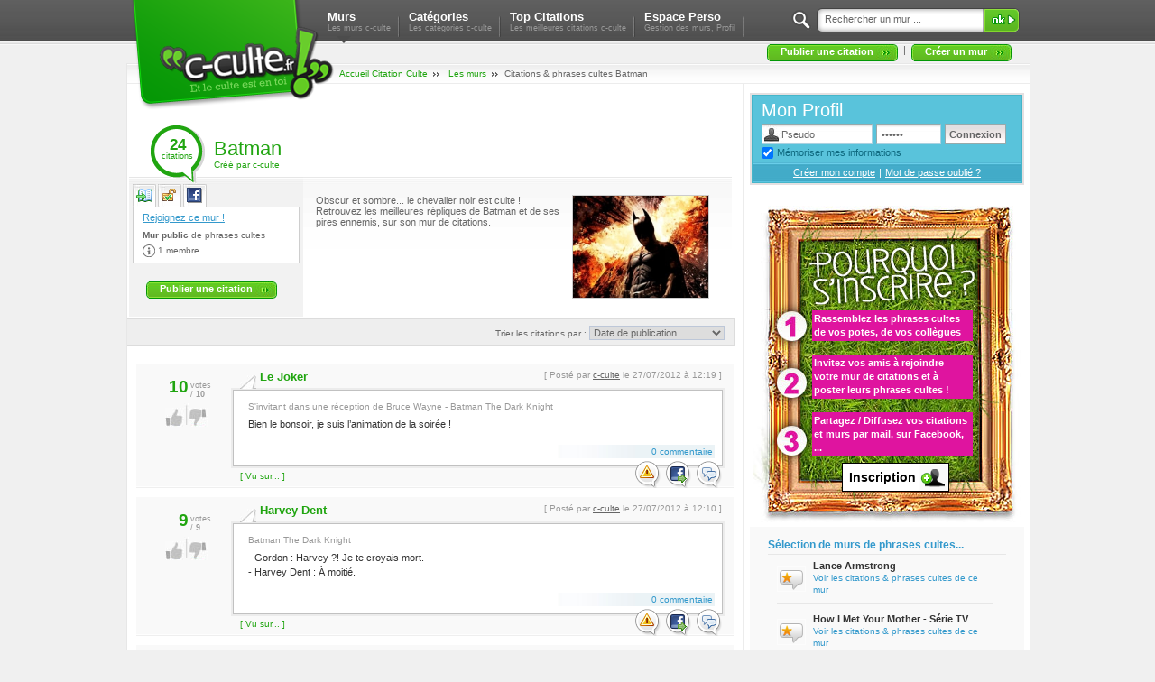

--- FILE ---
content_type: text/html; Charset=UTF-8
request_url: https://c-culte.fr/batman_repliques_cultes
body_size: 6620
content:
<!--<!DOCTYPE html PUBLIC "-//W3C//DTD XHTML 1.0 Transitional//EN" "http://www.w3.org/TR/xhtml1/DTD/xhtml1-transitional.dtd">-->
<!DOCTYPE html>
<html xmlns="http://www.w3.org/1999/xhtml" xml:lang="fr" lang="fr">
<head>
<title>Batman : les phrases cultes ! Le mur de citations | c-culte.fr</title>
	<meta http-equiv="Content-Type" content="text/html; charset=utf-8"/>
    <meta name="title" content="Batman : le mur de citations ! c-culte.fr"/>    <meta name="description" content="Phrases cultes de Batman ! Retrouvez les meilleures phrases cultes de Batman sur le mur de citations Batman sur c-culte.fr"/>
    <meta name="robots" content="index, follow"/>
    <meta name="robots" content="noodp"/>
	<link href="/css/style.css" rel="stylesheet" media="screen" />
	<link href="/css/jquery.tabs.css" rel="stylesheet" media="screen">
        
    <link href="/rss/c-culte.xml" rel="alternate" type="application/rss+xml" title="c-culte.fr - Les dernières citations !"/>
	<link rel="shortcut icon" href="/img/favicon.ico" />
	<link rel="icon" href="/img/favicon.png" />
    <link rel="image_src" href="/img/logoFBc-culte.jpg"/>
	    <script type="text/javascript" src="/js/jquery-1.3.2_tabs_pngFix.min.js"></script>
    <script type="text/javascript" src="/js/jquery.carousel_minimized.js"></script>
    <script type="text/javascript" src="/js/thickbox-compressed.js"></script>
    <script type="text/javascript" src="/js/global.js"></script>
	<script type="text/javascript">
	

    jQuery(document).ready(function($) {
	  $(document).pngFix();
	  $('#titles').carousel({
		  duration: 7000,
		  speed: 1000,
		  slideshow: false, // slideshow and animate can either be both true, 
		  animate: false   // both false, or slideshow = true, animate = false.
						   // animate = true, slideshow = false does nothing.
		});
		
		$('#images').carousel({
		  //hide: 'fadeOut', // jquery show / hide effect method name
		  //show: 'fadeIn', // jquery show / hide effect method name
		  duration: 7000, // duration of wait in milliseconds
		  speed: 1000, // speed in milliseconds, 'slow' or 'fast',
		  seed: 2 // length of random classname applied to item to keep things all nice and seperate
				  // warning: setting this to something ridiculous will make it take ages to load.
		});
    })
  </script>
  <script type="text/javascript" src="https://apis.google.com/js/plusone.js">
	  {lang: 'fr'}
	</script>
  <script type="text/javascript">
	$(function() {
		$('#container-1').tabs();
	});
    </script>
	<script type="text/javascript">
	$(function() {
	$('#eMinfosMur .LOM').hide();
	$('#eMinfosMur .infList').hover(
		function () {
			$('#eMinfosMur .LOM').fadeIn();
		}, function () {
			$('#eMinfosMur .LOM').fadeOut();
		});
	});
	</script>
	<!-- TradeDoubler site verification 1741501 -->
</head>
<body>
<div id="general">
	<div id="globalWrapper">
		<div id="logo"><a href="http://c-culte.fr" title="Citations & phrases cultes"><img src="img/logo.png" alt="Citation culte" border="0"/></a></div>
		<!-- Debut header de la page -->
		<div id="header">
			<div id="SBW">
				<div id="SB">
					<form name="fRech" method="post" action="/actions/search.php5"><div><img src="img/puce_search.gif" alt=""/></div><input type="text" name="r" id="SInput" onfocus="clearRech()" value="Rechercher un mur ..."/><input type="submit" id="SButton" value="&nbsp;&nbsp;&nbsp;"/></form>
				</div>
			</div>
			<div id="menu">
				<div class="tab">
					<a href="murs" title="Les murs c-culte">Murs<br/><span>Les murs c-culte</span></a>
					<div class="arrow"><img src="img/arrowMenuActive.png" alt=""/></div>				</div>
				<div class="tab">
					<a href="categories" title="Les cat&eacute;gories c-culte">Cat&eacute;gories<br/><span>Les cat&eacute;gories c-culte</span></a>
                    				</div>
				<div class="tab">
					<a href="top" title="Les meilleures citations c-culte">Top Citations<br/><span>Les meilleures citations c-culte</span></a>
                    				</div>
				<div class="tab">
                    <a href="/login,3" title="Gestion des murs, Profil">Espace Perso<br/><span>Gestion des murs, Profil</span></a>
                    				</div>
			</div>
		</div>
		<div class="post">
			<div><span class="greenBtnL">&nbsp;</span><span class="greenBtnR"><a href="/login,3" title="Publier une citation">Publier une citation</a></span></div>
			<span>&nbsp;&nbsp;|&nbsp;&nbsp;</span>
			<div><span class="greenBtnL">&nbsp;</span><span class="greenBtnR"><a href="/login,3" title="Créer un mur">Cr&eacute;er un mur</a></span></div>
		</div>
		<!-- Fin header de la page -->
		<!-- Debut conteneur principal de la page -->
		<div id="wrapper">
			<div id="BC">
				<div id="leftBC">
					<a href="http://c-culte.fr" title="Accueil c-culte">Accueil Citation Culte</a>
                    <a href="/murs">Les murs</a><span>Citations & phrases cultes Batman</span>				</div>
			</div><div id="colA">
    <div class="eM">
		<div id="eMLvl1">
			<div class="citationsQTE">
				<span>24</span>
				citations			</div>
			<h1>Batman</h1><span>Cr&eacute;&eacute; par c-culte</span>
		</div>
		<div id="eMLvl2">
			<div id="tabs">
				<div class="tabF"><img src="img/puce_rejoindreMur.gif" alt=""/></div>
				<div class="tab" style="display:none;"><a href="" title="Flux RSS"><img src="img/puce_rss.gif" alt=""/></a></div>
<div class="tab"><img src="img/puce_MP.gif" alt="Mur public"/></div>                <div class="tab"><a href="#TB_inline?height=400&width=500&inlineId=share" class="thickbox" onclick="pushInputShare(300,'batman_repliques_cultes','Batman')" title="Partager ce mur"><img src="img/icon_facebook.gif" alt=""/></a></div>
			</div>
			<div id="eMinfosMur">
                <span class="member"><a href="/login,3">Rejoignez ce mur !</a></span>                <span class="inf"><b>Mur public</b> de <strong>phrases cultes</strong></span>
                <span class="inf infList">1 membre<!--<div class="dupfix"></div>-->
				<div class="LOM">
					<span>&nbsp;</span>
					<a href="/membre/1">c-culte</a><br/>				</div>
				</span>
			</div>
			<div class="postCitation"><span class="greenBtnL">&nbsp;</span><span class="greenBtnR"><a href="/login,3" title="Publier une citation">Publier une citation</a></span></div>
		</div>
		<div id="eMLvl3">
			<p><img src="_murs/logos/1343379250.jpg" alt="Batman"/>Obscur et sombre... le chevalier noir est culte !<br />
Retrouvez les meilleures répliques de Batman et de ses pires ennemis, sur son mur de citations.</p>
		</div>
    </div>
	<div class="sortBarre">
		<div class="sortList">
			Trier les citations par :
                <select class="M">
                    <option onclick="triC('cw0')" id="date" selected="selected">Date de publication</option>
                    <option onclick="triC('cw1')" id="auteur" >Auteur</option>
                    <option onclick="triC('cw2')" id="auteur" >Top culte</option>
                    <option onclick="triC('cw3')" id="auteur" >Flop culte</option>
                </select>
		</div>
	</div>

<!-- debut du bloc citation -->
<div class="citationWrapper">
	<div class="rating">
		<div class="rate">
			<div class="rateValue" id="rate4914">10</div>
            <div class="rateTotal"><span class="voteLabel">votes</span><br/>/&nbsp;<span id="rateTotal4914">10</span></div>
		</div>
        <div class="vote" id="vote4914">
        <a href="javascript:;" onclick="voterPlus(4914,10,10);" title="culte !"><img src="img/empty.gif" alt="" class="ICOvoteUp"/></a><img src="img/separateurRating.jpg"/><a href="javascript:;" onclick="voterMoins(4914,0,10);" title="pas culte &iexcl;"><img src="img/empty.gif" alt="" class="ICOvoteDown"/></a>		</div>
        <div id="4914" style="float: left;"></div>
	</div>
    <div class="citation">
        <div class="infosTop">
            <div class="dialogBoxArrow"><img src="img/background_dialogBox.jpg" alt=""/></div>
            <span class="auteur">Le Joker</span>
            <span class="rapporteur">[ Post&eacute; par <a href="membre/1" rel="nofollow" title="Profil de c-culte">c-culte</a> le 27/07/2012 à 12:19 ]</span>
        </div>
        <div class="borderDialogBox">
			<div class="dialogBox">
				<p>
					<a href="vu_sur/4914">
					<span>S'invitant dans une r&eacute;ception de Bruce Wayne - Batman The Dark Knight</span>Bien le bonsoir, je suis l&rsquo;animation de la soir&eacute;e !					</a>
				</p>
                <div class="commentaires"><a href="vu_sur/4914" rel="nofollow">0 commentaire</a></div>
			</div>
        </div>
        <div class="infosBottom">
            <a href="vu_sur" title="Phrases cultes Vu sur...">[ Vu sur... ]</a>
			<div class="rightBtns">
				<a href="#TB_inline?height=340&width=500&inlineId=submitComs" rel="nofollow" class="thickbox" onclick="pushInputCom(4914,'vu_sur')" title="Poster un commentaire"><img src="img/icon_commenter.png" alt=""/></a>
				<a href="#TB_inline?height=400&width=500&inlineId=share" rel="nofollow" class="thickbox" onclick="pushInputShare(4914,'vu_sur')" title="Partager cette citation"><img src="img/icon_partager.png" alt=""/></a>
				<span id="a4914"><a href="javascript:;" onclick="abus(4914)" rel="nofollow" title="Signaler un abus"><img src="../img/icon_abus.png" alt=""/></a></span>			</div>
        </div>
	</div>
</div>
<!-- fin du bloc citation -->
<!-- debut du bloc citation -->
<div class="citationWrapper">
	<div class="rating">
		<div class="rate">
			<div class="rateValue" id="rate4913">9</div>
            <div class="rateTotal"><span class="voteLabel">votes</span><br/>/&nbsp;<span id="rateTotal4913">9</span></div>
		</div>
        <div class="vote" id="vote4913">
        <a href="javascript:;" onclick="voterPlus(4913,9,9);" title="culte !"><img src="img/empty.gif" alt="" class="ICOvoteUp"/></a><img src="img/separateurRating.jpg"/><a href="javascript:;" onclick="voterMoins(4913,0,9);" title="pas culte &iexcl;"><img src="img/empty.gif" alt="" class="ICOvoteDown"/></a>		</div>
        <div id="4913" style="float: left;"></div>
	</div>
    <div class="citation">
        <div class="infosTop">
            <div class="dialogBoxArrow"><img src="img/background_dialogBox.jpg" alt=""/></div>
            <span class="auteur">Harvey Dent</span>
            <span class="rapporteur">[ Post&eacute; par <a href="membre/1" rel="nofollow" title="Profil de c-culte">c-culte</a> le 27/07/2012 à 12:10 ]</span>
        </div>
        <div class="borderDialogBox">
			<div class="dialogBox">
				<p>
					<a href="vu_sur/4913">
					<span>Batman The Dark Knight</span>- Gordon :  Harvey ?! Je te croyais mort.<br />
- Harvey Dent : &Agrave; moiti&eacute;.					</a>
				</p>
                <div class="commentaires"><a href="vu_sur/4913" rel="nofollow">0 commentaire</a></div>
			</div>
        </div>
        <div class="infosBottom">
            <a href="vu_sur" title="Phrases cultes Vu sur...">[ Vu sur... ]</a>
			<div class="rightBtns">
				<a href="#TB_inline?height=340&width=500&inlineId=submitComs" rel="nofollow" class="thickbox" onclick="pushInputCom(4913,'vu_sur')" title="Poster un commentaire"><img src="img/icon_commenter.png" alt=""/></a>
				<a href="#TB_inline?height=400&width=500&inlineId=share" rel="nofollow" class="thickbox" onclick="pushInputShare(4913,'vu_sur')" title="Partager cette citation"><img src="img/icon_partager.png" alt=""/></a>
				<span id="a4913"><a href="javascript:;" onclick="abus(4913)" rel="nofollow" title="Signaler un abus"><img src="../img/icon_abus.png" alt=""/></a></span>			</div>
        </div>
	</div>
</div>
<!-- fin du bloc citation -->
<!-- debut du bloc citation -->
<div class="citationWrapper">
	<div class="rating">
		<div class="rate">
			<div class="rateValue" id="rate4912">13</div>
            <div class="rateTotal"><span class="voteLabel">votes</span><br/>/&nbsp;<span id="rateTotal4912">15</span></div>
		</div>
        <div class="vote" id="vote4912">
        <a href="javascript:;" onclick="voterPlus(4912,13,15);" title="culte !"><img src="img/empty.gif" alt="" class="ICOvoteUp"/></a><img src="img/separateurRating.jpg"/><a href="javascript:;" onclick="voterMoins(4912,2,15);" title="pas culte &iexcl;"><img src="img/empty.gif" alt="" class="ICOvoteDown"/></a>		</div>
        <div id="4912" style="float: left;"></div>
	</div>
    <div class="citation">
        <div class="infosTop">
            <div class="dialogBoxArrow"><img src="img/background_dialogBox.jpg" alt=""/></div>
            <span class="auteur">Le Joker</span>
            <span class="rapporteur">[ Post&eacute; par <a href="membre/1" rel="nofollow" title="Profil de c-culte">c-culte</a> le 27/07/2012 à 12:10 ]</span>
        </div>
        <div class="borderDialogBox">
			<div class="dialogBox">
				<p>
					<a href="vu_sur/4912">
					<span>@ Batman - Batman The Dark Knight</span>La seule fa&ccedil;on raisonnable de vivre en ce bas monde, c&rsquo;est en dehors des r&egrave;gles.					</a>
				</p>
                <div class="commentaires"><a href="vu_sur/4912" rel="nofollow">0 commentaire</a></div>
			</div>
        </div>
        <div class="infosBottom">
            <a href="vu_sur" title="Phrases cultes Vu sur...">[ Vu sur... ]</a>
			<div class="rightBtns">
				<a href="#TB_inline?height=340&width=500&inlineId=submitComs" rel="nofollow" class="thickbox" onclick="pushInputCom(4912,'vu_sur')" title="Poster un commentaire"><img src="img/icon_commenter.png" alt=""/></a>
				<a href="#TB_inline?height=400&width=500&inlineId=share" rel="nofollow" class="thickbox" onclick="pushInputShare(4912,'vu_sur')" title="Partager cette citation"><img src="img/icon_partager.png" alt=""/></a>
				<span id="a4912"><a href="javascript:;" onclick="abus(4912)" rel="nofollow" title="Signaler un abus"><img src="../img/icon_abus.png" alt=""/></a></span>			</div>
        </div>
	</div>
</div>
<!-- fin du bloc citation -->
<!-- debut du bloc citation -->
<div class="citationWrapper">
	<div class="rating">
		<div class="rate">
			<div class="rateValue" id="rate4911">7</div>
            <div class="rateTotal"><span class="voteLabel">votes</span><br/>/&nbsp;<span id="rateTotal4911">11</span></div>
		</div>
        <div class="vote" id="vote4911">
        <a href="javascript:;" onclick="voterPlus(4911,7,11);" title="culte !"><img src="img/empty.gif" alt="" class="ICOvoteUp"/></a><img src="img/separateurRating.jpg"/><a href="javascript:;" onclick="voterMoins(4911,4,11);" title="pas culte &iexcl;"><img src="img/empty.gif" alt="" class="ICOvoteDown"/></a>		</div>
        <div id="4911" style="float: left;"></div>
	</div>
    <div class="citation">
        <div class="infosTop">
            <div class="dialogBoxArrow"><img src="img/background_dialogBox.jpg" alt=""/></div>
            <span class="auteur">Batman</span>
            <span class="rapporteur">[ Post&eacute; par <a href="membre/1" rel="nofollow" title="Profil de c-culte">c-culte</a> le 27/07/2012 à 12:08 ]</span>
        </div>
        <div class="borderDialogBox">
			<div class="dialogBox">
				<p>
					<a href="vu_sur/4911">
					<span>Batman The Dark Knight</span>- Faux Batmans : Quelle est la diff&eacute;rence entre vous et nous ?<br />
- Batman : Je ne porte pas de prot&egrave;ge tibias !					</a>
				</p>
                <div class="commentaires"><a href="vu_sur/4911" rel="nofollow">0 commentaire</a></div>
			</div>
        </div>
        <div class="infosBottom">
            <a href="vu_sur" title="Phrases cultes Vu sur...">[ Vu sur... ]</a>
			<div class="rightBtns">
				<a href="#TB_inline?height=340&width=500&inlineId=submitComs" rel="nofollow" class="thickbox" onclick="pushInputCom(4911,'vu_sur')" title="Poster un commentaire"><img src="img/icon_commenter.png" alt=""/></a>
				<a href="#TB_inline?height=400&width=500&inlineId=share" rel="nofollow" class="thickbox" onclick="pushInputShare(4911,'vu_sur')" title="Partager cette citation"><img src="img/icon_partager.png" alt=""/></a>
				<span id="a4911"><a href="javascript:;" onclick="abus(4911)" rel="nofollow" title="Signaler un abus"><img src="../img/icon_abus.png" alt=""/></a></span>			</div>
        </div>
	</div>
</div>
<!-- fin du bloc citation --><!--<div class="ftGglAds">
    <iframe src="https://rcm-eu.amazon-adsystem.com/e/cm?o=8&p=26&l=ur1&category=premium&banner=0X46R3FVRAY9T07SK282&f=ifr&linkID=5ff79ebe8bc550b935ed33c3eb22f448&t=cculte-21&tracking_id=cculte-21" width="468" height="60" scrolling="no" border="0" marginwidth="0" style="border:none;" frameborder="0"></iframe>
</div>-->
<!-- debut du bloc citation -->
<div class="citationWrapper">
	<div class="rating">
		<div class="rate">
			<div class="rateValue" id="rate4910">11</div>
            <div class="rateTotal"><span class="voteLabel">votes</span><br/>/&nbsp;<span id="rateTotal4910">13</span></div>
		</div>
        <div class="vote" id="vote4910">
        <a href="javascript:;" onclick="voterPlus(4910,11,13);" title="culte !"><img src="img/empty.gif" alt="" class="ICOvoteUp"/></a><img src="img/separateurRating.jpg"/><a href="javascript:;" onclick="voterMoins(4910,2,13);" title="pas culte &iexcl;"><img src="img/empty.gif" alt="" class="ICOvoteDown"/></a>		</div>
        <div id="4910" style="float: left;"></div>
	</div>
    <div class="citation">
        <div class="infosTop">
            <div class="dialogBoxArrow"><img src="img/background_dialogBox.jpg" alt=""/></div>
            <span class="auteur">Le Joker</span>
            <span class="rapporteur">[ Post&eacute; par <a href="membre/1" rel="nofollow" title="Profil de c-culte">c-culte</a> le 27/07/2012 à 12:07 ]</span>
        </div>
        <div class="borderDialogBox">
			<div class="dialogBox">
				<p>
					<a href="vu_sur/4910">
					<span>Batman The Dark Knight</span>Pourquoi cet air si s&eacute;rieux ?					</a>
				</p>
                <div class="commentaires"><a href="vu_sur/4910" rel="nofollow">0 commentaire</a></div>
			</div>
        </div>
        <div class="infosBottom">
            <a href="vu_sur" title="Phrases cultes Vu sur...">[ Vu sur... ]</a>
			<div class="rightBtns">
				<a href="#TB_inline?height=340&width=500&inlineId=submitComs" rel="nofollow" class="thickbox" onclick="pushInputCom(4910,'vu_sur')" title="Poster un commentaire"><img src="img/icon_commenter.png" alt=""/></a>
				<a href="#TB_inline?height=400&width=500&inlineId=share" rel="nofollow" class="thickbox" onclick="pushInputShare(4910,'vu_sur')" title="Partager cette citation"><img src="img/icon_partager.png" alt=""/></a>
				<span id="a4910"><a href="javascript:;" onclick="abus(4910)" rel="nofollow" title="Signaler un abus"><img src="../img/icon_abus.png" alt=""/></a></span>			</div>
        </div>
	</div>
</div>
<!-- fin du bloc citation -->
<!-- debut du bloc citation -->
<div class="citationWrapper">
	<div class="rating">
		<div class="rate">
			<div class="rateValue" id="rate4909">9</div>
            <div class="rateTotal"><span class="voteLabel">votes</span><br/>/&nbsp;<span id="rateTotal4909">10</span></div>
		</div>
        <div class="vote" id="vote4909">
        <a href="javascript:;" onclick="voterPlus(4909,9,10);" title="culte !"><img src="img/empty.gif" alt="" class="ICOvoteUp"/></a><img src="img/separateurRating.jpg"/><a href="javascript:;" onclick="voterMoins(4909,1,10);" title="pas culte &iexcl;"><img src="img/empty.gif" alt="" class="ICOvoteDown"/></a>		</div>
        <div id="4909" style="float: left;"></div>
	</div>
    <div class="citation">
        <div class="infosTop">
            <div class="dialogBoxArrow"><img src="img/background_dialogBox.jpg" alt=""/></div>
            <span class="auteur">Le Joker</span>
            <span class="rapporteur">[ Post&eacute; par <a href="membre/1" rel="nofollow" title="Profil de c-culte">c-culte</a> le 27/07/2012 à 12:06 ]</span>
        </div>
        <div class="borderDialogBox">
			<div class="dialogBox">
				<p>
					<a href="vu_sur/4909">
					<span>Batman The Dark Knight</span>- Le Joker : Tu sais &agrave; qui je dois ces cicatrices ?<br />
- Batman : Non, mais je sais &agrave; qui tu devras celle-l&agrave; !					</a>
				</p>
                <div class="commentaires"><a href="vu_sur/4909" rel="nofollow">0 commentaire</a></div>
			</div>
        </div>
        <div class="infosBottom">
            <a href="vu_sur" title="Phrases cultes Vu sur...">[ Vu sur... ]</a>
			<div class="rightBtns">
				<a href="#TB_inline?height=340&width=500&inlineId=submitComs" rel="nofollow" class="thickbox" onclick="pushInputCom(4909,'vu_sur')" title="Poster un commentaire"><img src="img/icon_commenter.png" alt=""/></a>
				<a href="#TB_inline?height=400&width=500&inlineId=share" rel="nofollow" class="thickbox" onclick="pushInputShare(4909,'vu_sur')" title="Partager cette citation"><img src="img/icon_partager.png" alt=""/></a>
				<span id="a4909"><a href="javascript:;" onclick="abus(4909)" rel="nofollow" title="Signaler un abus"><img src="../img/icon_abus.png" alt=""/></a></span>			</div>
        </div>
	</div>
</div>
<!-- fin du bloc citation -->
<!-- debut du bloc citation -->
<div class="citationWrapper">
	<div class="rating">
		<div class="rate">
			<div class="rateValue" id="rate4908">6</div>
            <div class="rateTotal"><span class="voteLabel">votes</span><br/>/&nbsp;<span id="rateTotal4908">8</span></div>
		</div>
        <div class="vote" id="vote4908">
        <a href="javascript:;" onclick="voterPlus(4908,6,8);" title="culte !"><img src="img/empty.gif" alt="" class="ICOvoteUp"/></a><img src="img/separateurRating.jpg"/><a href="javascript:;" onclick="voterMoins(4908,2,8);" title="pas culte &iexcl;"><img src="img/empty.gif" alt="" class="ICOvoteDown"/></a>		</div>
        <div id="4908" style="float: left;"></div>
	</div>
    <div class="citation">
        <div class="infosTop">
            <div class="dialogBoxArrow"><img src="img/background_dialogBox.jpg" alt=""/></div>
            <span class="auteur">Le Joker</span>
            <span class="rapporteur">[ Post&eacute; par <a href="membre/1" rel="nofollow" title="Profil de c-culte">c-culte</a> le 27/07/2012 à 12:05 ]</span>
        </div>
        <div class="borderDialogBox">
			<div class="dialogBox">
				<p>
					<a href="vu_sur/4908">
					<span>Batman The Dark Knight</span>Je suis comme un chien enrag&eacute; qui court apr&egrave;s une voiture, mais si j&rsquo;en attrape une je ne sais pas &agrave; quoi elle me serait utile.					</a>
				</p>
                <div class="commentaires"><a href="vu_sur/4908" rel="nofollow">0 commentaire</a></div>
			</div>
        </div>
        <div class="infosBottom">
            <a href="vu_sur" title="Phrases cultes Vu sur...">[ Vu sur... ]</a>
			<div class="rightBtns">
				<a href="#TB_inline?height=340&width=500&inlineId=submitComs" rel="nofollow" class="thickbox" onclick="pushInputCom(4908,'vu_sur')" title="Poster un commentaire"><img src="img/icon_commenter.png" alt=""/></a>
				<a href="#TB_inline?height=400&width=500&inlineId=share" rel="nofollow" class="thickbox" onclick="pushInputShare(4908,'vu_sur')" title="Partager cette citation"><img src="img/icon_partager.png" alt=""/></a>
				<span id="a4908"><a href="javascript:;" onclick="abus(4908)" rel="nofollow" title="Signaler un abus"><img src="../img/icon_abus.png" alt=""/></a></span>			</div>
        </div>
	</div>
</div>
<!-- fin du bloc citation -->
<!-- debut du bloc citation -->
<div class="citationWrapper">
	<div class="rating">
		<div class="rate">
			<div class="rateValue" id="rate4907">5</div>
            <div class="rateTotal"><span class="voteLabel">votes</span><br/>/&nbsp;<span id="rateTotal4907">7</span></div>
		</div>
        <div class="vote" id="vote4907">
        <a href="javascript:;" onclick="voterPlus(4907,5,7);" title="culte !"><img src="img/empty.gif" alt="" class="ICOvoteUp"/></a><img src="img/separateurRating.jpg"/><a href="javascript:;" onclick="voterMoins(4907,2,7);" title="pas culte &iexcl;"><img src="img/empty.gif" alt="" class="ICOvoteDown"/></a>		</div>
        <div id="4907" style="float: left;"></div>
	</div>
    <div class="citation">
        <div class="infosTop">
            <div class="dialogBoxArrow"><img src="img/background_dialogBox.jpg" alt=""/></div>
            <span class="auteur">Double Face</span>
            <span class="rapporteur">[ Post&eacute; par <a href="membre/1" rel="nofollow" title="Profil de c-culte">c-culte</a> le 27/07/2012 à 12:05 ]</span>
        </div>
        <div class="borderDialogBox">
			<div class="dialogBox">
				<p>
					<a href="vu_sur/4907">
					<span>A propos de sa pi&egrave;ce - Batman The Dark Knight</span>La seule moralit&eacute; qui tienne dans un monde cruel est la chance. Impartiale. &Eacute;quitable. Vraie.					</a>
				</p>
                <div class="commentaires"><a href="vu_sur/4907" rel="nofollow">0 commentaire</a></div>
			</div>
        </div>
        <div class="infosBottom">
            <a href="vu_sur" title="Phrases cultes Vu sur...">[ Vu sur... ]</a>
			<div class="rightBtns">
				<a href="#TB_inline?height=340&width=500&inlineId=submitComs" rel="nofollow" class="thickbox" onclick="pushInputCom(4907,'vu_sur')" title="Poster un commentaire"><img src="img/icon_commenter.png" alt=""/></a>
				<a href="#TB_inline?height=400&width=500&inlineId=share" rel="nofollow" class="thickbox" onclick="pushInputShare(4907,'vu_sur')" title="Partager cette citation"><img src="img/icon_partager.png" alt=""/></a>
				<span id="a4907"><a href="javascript:;" onclick="abus(4907)" rel="nofollow" title="Signaler un abus"><img src="../img/icon_abus.png" alt=""/></a></span>			</div>
        </div>
	</div>
</div>
<!-- fin du bloc citation -->	<!--div class="ftGglAds">
    	feu-Google
	</div-->
	<div class="pagination">
        Page(s) : <span>1</span><a href="batman_repliques_cultes-2">2</a><a href="batman_repliques_cultes-3">3</a>	</div>
	
</div>
<!-- début du bloc POST commentaire -->
<div id="submitComs">
	<div class="box" style="display: block;">
		<div class="boxHead">Poster un commentaire</div>
		<div class="boxWrapper">
			<div id="wrapperComment">
				<form method="post" action="/actions/postCom.php5" name="formPostCom">
				<div><span>Pseudo :</span><input type="text" class="XL" disabled="disabled" value="Anonyme" /></div>
                <input type="hidden" name="pseudo" value="Anonyme" />
                <input type="hidden" name="id_membre" value="0" />
                <span id="cit_mur"></span>
                <span id="cat_mur"></span>
                <div><span>Votre commentaire :</span><textarea name="msg" rows="" cols="" onkeyup="compteur(this);"></textarea></div>
				<span id="compteur">0/300</span><div class="btnBoxValid"><input type="submit" value="Poster"/></div>
				</form>
			</div>
		</div>
	</div>
</div>
<!-- fin du bloc POST commentaire --><!-- début DIV partage -->
<div id="share" style="display: none;">
	<div class="shareHead">Partager ...</div>
	<div id="shareTabsWrapper">
		<div id="container-1">
			<ul class="shareTabs tabs-nav">
				<li><a href="#wrapperSocialNetwork"><span>R&eacute;seaux Sociaux</span></a></li>
				<li><a href="#wrapperEmail"><span>Envoyer par email</span></a></li>
				<li><a href="#wrapperURL"><span>Lien</span></a></li>
			</ul>
			<div id="wrapperSocialNetwork" class="shareContent tabs-container">
				<div class="SN" id="sFB"></div>
				<div class="SN" id="sTwi"></div>
				<div class="SN" id="sDig"></div>
				<div class="SN" id="sGoo"></div>
				<div class="SN" id="sDel"></div>
				<div class="SN"><g:plusone size="medium" count="false"></g:plusone></div>
			</div>
			<div id="wrapperEmail" class="shareContent tabs-container tabs-hide">
				<form name="shareMail" method="post" onsubmit="return share_mail();">
				<div><span>Email * :</span><input type="text" class="L" name="mail" id="email"/></div>
				<div><span>Votre message :</span><textarea name="msg" rows="" cols="" onkeyup="compteur(this,'Share');"></textarea><span id="compteurShare" class="comptPostCit">0/300</span></div>
                <div ><span>Signé * :</span><input type="text" class="L" name="pseudo" /></div>
                <input type="hidden" name="url"/>
                <input type="hidden" name="type"/>
                <span id="rSM"></span>
				<div class="btnBoxValid"><input type="submit" id="sub" value="envoyer"/></div>
				</form>
			</div>
			<div id="wrapperURL" class="shareContent tabs-container tabs-hide">
				<form name="shareUrl">
				<div><span>Adresse de la page :</span><input type="text" class="XL" onFocus="select();" name="url" id="url" value=""/></div>
				</form>
			</div>
		</div>
	</div>
</div> 
<!-- fin DIV partage --><div id="colB">
<div id="profil">
	<div id="profilLogBox" class="classicprofilLogBox">
	    <div class="titre">Mon Profil</div>
	    <form method="post" action="log_tr.php5" name="form_login">
		<input type="text" name="login" value="Pseudo" class="login" onFocus="if(this.value == 'Pseudo') this.value = '';"/>
		<input type="password" name="password" value="******" class="password" accesskey="" onFocus="if (this.value == '******') this.value = '';"/>
		<input type="submit" value="Connexion" class="btn" id="connexion"/>
		<div id="memo"><input type="checkbox" id="keepConnect" name="cook" value="1" checked="checked"/><label for="keepConnect">M&eacute;moriser mes informations</label></div>
		<div id="infos"><a href="inscription" title="Devenir membre de C-Culte">Cr&eacute;er mon compte</a><span>|</span><a href="javascript:;" onclick="lostmdpToggle()" title="">Mot de passe oubli&eacute; ?</a></div>
		<!-- correctif ie6 -->
		<div style="display:none;">&nbsp;</div>
	    </form>
	</div>
	<div id="lostMdp" style="display:none;">
	    <div id="profilLogBox" class="classicprofilLogBox">
		    <div class="titre">Mot de passe perdu ?</div>
		    <form method="post" name="fMdplost" onsubmit="return lostmdp_mail();">
			<span class="msg">Entrez l'adresse email que vous avez utilisé pour créer votre compte C-Culte :</span>
			<div class="champs">
				<input type="text" name="mail" class="login"/>
				<input type="submit" value="Envoyer" class="btn" id="connexion"/>
			</div>
			<span id="rLMDP"></span>
			<div id="infos"><a href="inscription" title="Devenir membre de C-Culte">Cr&eacute;er mon compte</a><span>|</span><a href="javascript:;" onclick="lostmdpToggle()" title="">M'identifier</a></div>
			<!-- correctif ie6 -->
			<div style="display:none;">&nbsp;</div>
		    </form>
	    </div>
	</div>
</div>
		<div id="whySuscribe">
			<div>
				<p>Rassemblez les <strong>phrases cultes</strong> de vos potes, de vos coll&egrave;gues</p>
				<p>Invitez vos amis &agrave; rejoindre votre <strong>mur de citations</strong> et &agrave; <strong>poster leurs phrases cultes</strong> !</p>
				<p>Partagez / Diffusez vos <strong>citations</strong> et murs par mail, sur Facebook, ...</p>
				<div id="btnS"><a href="http://c-culte.fr/inscription" title="Inscription &agrave; c-culte">Inscription</a></div>
			</div>
		</div><div class="activity">
    <h3>S&eacute;lection de murs de phrases cultes...</h3>
    <div id="actu">
        <div class="wallSug">
            <span class="info"><a href="/lance_armstrong" title="phrases cultes Lance Armstrong">Lance Armstrong</a></span><br/>
            <span class="value"><a href="/lance_armstrong" title="" rel="nofollow">Voir les citations &amp; phrases cultes de ce mur</a></span>
        </div>
    </div>
    <div id="actu">
        <div class="wallSug">
            <span class="info"><a href="/how_i_met_your_mother" title="phrases cultes How I Met Your Mother - Série TV">How I Met Your Mother - Série TV</a></span><br/>
            <span class="value"><a href="/how_i_met_your_mother" title="" rel="nofollow">Voir les citations &amp; phrases cultes de ce mur</a></span>
        </div>
    </div>
    <div id="actu">
        <div class="wallSug">
            <span class="info"><a href="/karl_lagerfeld" title="phrases cultes Karl Lagerfeld">Karl Lagerfeld</a></span><br/>
            <span class="value"><a href="/karl_lagerfeld" title="" rel="nofollow">Voir les citations &amp; phrases cultes de ce mur</a></span>
        </div>
    </div>
    <div id="actu">
        <div class="wallSug">
            <span class="info"><a href="/humour_politique" title="phrases cultes Humour et Politique">Humour et Politique</a></span><br/>
            <span class="value"><a href="/humour_politique" title="" rel="nofollow">Voir les citations &amp; phrases cultes de ce mur</a></span>
        </div>
    </div>
</div>	</div>
</div><div id="footer">
	&copy; citation culte 2026<br/>
    <a href="cgu">Conditions G&eacute;n&eacute;rales d'Utilisation</a>
    <span>-</span>
    <a href="mailto:contact[at]c-culte.fr" title="Contacter les administrateurs">Contact</a>
	<span>-</span>
	<a href="http://www.facebook.com/pages/c-cultefr/173020158316" target="_blank" title="c-culte sur Facebook" id="fbLink">Retrouvez c-culte sur</a>
	<div id="ftInfos">
		<div id="ft1">
			<h3>Les phrases cultes en direct !</h3>
			<p>Suivez en direct les derni&egrave;res <strong>citations et phrases cultes</strong> post&eacute;es en vous <a href="http://c-culte.fr/rss/c-culte.xml" title="Flux RSS des phrases cultes du site c-culte.fr">abonnant au flux RSS</a> de c-culte.fr. Suivez-nous aussi sur <a href="http://twitter.com/cculte" title="Vos phrases cultes sur Twitter">Twitter</a> !</p>
		</div>
		<div class="sep">&nbsp;</div>
		<div id="ft2">
			<h3>c-culte, comment &ccedil;a marche ?</h3>
			<p>Gr&acirc;ce &agrave; c-culte, rassemblez toutes les <strong>phrases cultes et citations de vos potes, coll&egrave;gues</strong>, etc.<br/>Invitez ensuite vos amis &agrave; rejoindre votre mur de <strong>citations</strong> et &agrave; poster leurs phrases cultes !<br/>Enfin, partagez et diffusez vos <strong>phrases cultes</strong> par email, sur Facebook, ...</p>
		</div>
		<div class="sep">&nbsp;</div>
		<div id="ft3">
			<h3>Partagez murs et phrases cultes</h3>
			<p>Diffusez vous m&ecirc;me vos <strong>phrases cultes</strong>, partagez vos murs, devenez Fan sur Facebook, tout est bon pour promouvoir vos murs.<br/>Tout est bon pour faire le buzz !</p>
		</div>
	</div>
</div><!--<div class="dupfix"></div>-->
<!--<div class="dupfix"></div>-->

<script type="text/javascript">
var gaJsHost = (("https:" == document.location.protocol) ? "https://ssl." : "http://www.");
document.write(unescape("%3Cscript src='" + gaJsHost + "google-analytics.com/ga.js' type='text/javascript'%3E%3C/script%3E"));
</script>
<script type="text/javascript">
try {
var pageTracker = _gat._getTracker("UA-11380485-2");
pageTracker._trackPageview();
} catch(err) {}</script>
</div></div>
</body>
</html>

--- FILE ---
content_type: text/html; charset=utf-8
request_url: https://accounts.google.com/o/oauth2/postmessageRelay?parent=https%3A%2F%2Fc-culte.fr&jsh=m%3B%2F_%2Fscs%2Fabc-static%2F_%2Fjs%2Fk%3Dgapi.lb.en.2kN9-TZiXrM.O%2Fd%3D1%2Frs%3DAHpOoo_B4hu0FeWRuWHfxnZ3V0WubwN7Qw%2Fm%3D__features__
body_size: 160
content:
<!DOCTYPE html><html><head><title></title><meta http-equiv="content-type" content="text/html; charset=utf-8"><meta http-equiv="X-UA-Compatible" content="IE=edge"><meta name="viewport" content="width=device-width, initial-scale=1, minimum-scale=1, maximum-scale=1, user-scalable=0"><script src='https://ssl.gstatic.com/accounts/o/2580342461-postmessagerelay.js' nonce="Bs-HPfAO6fAKtAs2WkduNg"></script></head><body><script type="text/javascript" src="https://apis.google.com/js/rpc:shindig_random.js?onload=init" nonce="Bs-HPfAO6fAKtAs2WkduNg"></script></body></html>

--- FILE ---
content_type: text/css
request_url: https://c-culte.fr/css/jquery.tabs.css
body_size: 478
content:
/* Caution! Ensure accessibility in print and other media types... */
.tabs-hide { display: none;}
/* Skin */
.tabs-nav { list-style: none; margin: 0; padding: 0 0 0 4px;}
.tabs-nav:after { /* clearing without presentational markup, IE gets extra treatment */ display: block; clear: both; content: " ";}
.tabs-nav li { background-color: #f3f3f3; border: 1px solid #dadada; float: left; padding: 2px 10px; height: 17px; margin: 0 2px;}
.tabs-nav a { position: relative; top: 1px; z-index: 2; padding-left: 0; line-height: 1.2; text-align: center; font: normal bold 11px tahoma, arial, verdana, helvetica, sans-serif; color: #999; text-decoration: none; white-space: nowrap; /* required in IE 6 */}
.tabs-nav a, .tabs-nav a span { display: block; padding: 0 5px;}
.tabs-nav li.tabs-selected { background-color: #fff; border: 1px solid #dadada; border-bottom: 1px solid #fff; float: left; padding: 2px 10px; height: 22px; margin: 0 2px; cursor: default;}
.tabs-nav li.tabs-selected a { font: normal bold 11px tahoma, arial, verdana, helvetica, sans-serif; color: #333; text-decoration: none; cursor: default;}
.tabs-nav a:hover, .tabs-nav a:focus, .tabs-nav a:active { /* @ Opera, we need to be explicit again here now... */ cursor: pointer;}

--- FILE ---
content_type: application/javascript
request_url: https://c-culte.fr/js/global.js
body_size: 3032
content:
function ajaxBr(t){return t=t.replace(/\n/g,"#")}function noSpace(t){return t=t.replace(/(^\s*)|(\s*$)/g,"")}function clearPC(){"Qui a dit ça ?"==document.fPCit.auteur.value&&(document.fPCit.auteur.value="",$("input#email").css("font-style","normal"))}function clearRech(){"Rechercher un mur ..."==document.fRech.r.value&&(document.fRech.r.value="")}function lostmdpToggle(){"none"==$("#lostMdp").css("display")?($("#profilLogBox").css("display","none"),$("#lostMdp").css("display","block")):($("#lostMdp").css("display","none"),$("#rLMDP").css("display","none"),$("#profilLogBox").css("display","block"))}function submitToggle(){"none"==$("#submit").css("display")?$("#submit").slideDown():$("#submit").slideUp()}function submitComsToggle(t,e){"none"==$("#submitComs").css("display")?($("#submitComs").slideDown(),pushInputCom(t,e)):$("#submitComs").slideUp()}function editComToggle(t){$("#affichCom"+t).slideUp(function(){$("#editCom"+t).slideDown()})}function editCitToggle(){"none"==$("div#affichCit").css("display")?$("div#editCit").slideUp(function(){$("div#affichCit").slideDown()}):$("div#affichCit").slideUp(function(){$("span#compteurEdit").text(document.fECit.cit.value.length+"/300"),$("div#editCit").slideDown()})}function compteur(t){t.value.length>=300&&(t.value=t.value.substring(0,300));300-t.value.length;arguments[1]?$("#compteur"+arguments[1]).html(t.value.length+"/300"):$("#compteur").html(t.value.length+"/300")}function pushInputCom(t,e){$("#cit_mur").html('<input type="hidden" name="id_citmur" value="'+t+'" />'),$("#cat_mur").html('<input type="hidden" name="url_catmur" value="'+e+'" />')}function pushIMP(t,e){$("#rSMP").css("display","none"),$("#sSMP").fadeIn(),document.fJoinMP.id_mur.value=t,document.fJoinMP.titre_mur.value=e}function pushInputEMur(t){var e=$("#eT"+t).text(),n=$("#eD"+t).text(),i=n.length;document.fEMur.eTitre.value=e,document.fEMur.eDes.value=n,document.fEMur.eId.value=t,arguments[1]&&(document.fEMur.eTof.value=arguments[1]),$("span#compteurEdit").html(i+"/300")}function pushInputShare(t,e){arguments[2]?(url_shared="/"+e,arguments[2]=arguments[2].replace(/\'/g,"\\'"),titre_shared="c-culte.fr - Mur : "+arguments[2],document.shareMail.type.value="m"):(url_shared="/"+e+"/"+t,titre_shared="c-culte.fr - Citation "+t,document.shareMail.type.value="c"),document.shareUrl.url.value=url_shared,$("#sFB").html('<a href="" onclick="return fbs_click(\''+url_shared+"','"+titre_shared+'\');" class="facebook">Facebook</a>'),$("#sDel").html('<a href="" onclick="return del_click(\''+url_shared+"','"+titre_shared+'\');" class="delicious">Delicious</a>'),$("#sTwi").html('<a href="http://twitter.com/home?status=Une bonne citation sur c-culte ! '+url_shared+'" target="_blank" class="twitter">Twitter</a>'),$("#sDig").html('<a href="http://digg.com/submit/?url='+url_shared+"&title="+titre_shared+'" target="_blank" class="digg">Digg</a>'),$("#sGoo").html('<a href="http://www.google.com/bookmarks/mark?op=edit&output=popup&bkmk='+url_shared+"&title="+titre_shared+'" target="_blank" class="blogger">Google</a>'),$("#rSM").css("display","none"),document.shareMail.mail.value="",document.shareMail.msg.value="",document.shareMail.url.value=url_shared}function fbs_click(t,e){return window.open("http://www.facebook.com/sharer.php?u="+encodeURIComponent(t)+"&t="+encodeURIComponent(e),"sharer","toolbar=0,status=0,width=626,height=436"),!1}function del_click(t,e){return window.open("http://delicious.com/save?v=5&noui&jump=close&url="+encodeURIComponent(t)+"&title="+encodeURIComponent(e),"delicious","toolbar=no,width=550,height=550"),!1}function share_mail(){var t=document.shareMail.mail.value,e=document.shareMail.msg.value;e=ajaxBr(e);var n=document.shareMail.url.value,i=document.shareMail.pseudo.value,a=document.shareMail.type.value;return""!=t&&""!=i?$.post("/actions/shareMail.php5",{type:a,mail:t,msg:e,url:n,pseudo:i},function(t){document.shareMail.mail.value="",$("#rSM").html(t).fadeIn()}):$("#rSM").html('<font color="#ff0000"><b>Merci de remplir tous les champs obligatoires...</b></font>').fadeIn(),!1}function voterPlus(t,e,n){t>0&&($("#"+t).css("display","none"),$("#vote"+t).css("display","none"),$("#vote"+t).html("merci d'avoir vot&eacute; !").fadeIn("slow"),$("#rate"+t).html('<img src="img/loading.gif" border="0" />'),type="note_plus",$.post("/actions/voteCitation.php5",{id:t,nbre:e,type:type},function(e){n+=1,$("#rate"+t).html(e),$("#rateTotal"+t).html(n)}))}function voterMoins(t,e,n){t>0&&($("#"+t).css("display","none"),$("#vote"+t).css("display","none"),$("#vote"+t).html("merci d'avoir vot&eacute; !").fadeIn("slow"),$("#rateTotal"+t).html('<img src="img/loading.gif" border="0" />'),type="note_moins",$.post("/actions/voteCitation.php5",{id:t,nbre:e,type:type},function(){n+=1,$("#rateTotal"+t).html(n)}))}function rolloverVote(t,e){$("#"+t).css("display","none"),1==e?$("#"+t).html("culte !").fadeIn():$("#"+t).html("pas culte &iexcl;").fadeIn()}function rolloutVote(t){$("#"+t).fadeOut()}function favoris(t){$.post("/actions/ajoutFavorisCitation.php5",{id_cit:t},function(e){"ok"==e&&($("span#fav"+t).html('<img src="img/icon_favoris.png" alt=""/>').fadeOut(),$("span#fav"+t).css("display","none"),$("span#fav"+t).html('<a href="javascript:;" onclick="favorisSuppr('+t+')" title="Supprimer cette citation de mes favoris"><img src="/img/icon_deletefavoris.png" alt=""/></a>').fadeIn())})}function favorisSuppr(t){$.post("/actions/supprFavorisCitation.php5",{id_cit:t},function(e){"ok"==e&&($("span#fav"+t).html('<img src="img/icon_deletefavoris.png" alt=""/>').fadeOut(),$("span#fav"+t).css("display","none"),$("span#fav"+t).html('<a href="javascript:;" onclick="favoris('+t+')" title="Ajouter cette citation à mes favoris"><img src="//img/icon_favoris.png" alt=""/></a>').fadeIn())})}function checkInscription(input,valeur,temp){if(valeur.length>0)$.post("/actions/postMembre.php5",{input:input,valeur:valeur,temp:temp},function(data){switch(input){case"pseudo":return eval(data),void $("#rPseudo").html(aErreurIns.pseudo.message).fadeIn();case"mdp":return eval(data),void $("#rMdp").html(aErreurIns.mdp.message).fadeIn();case"mail":return eval(data),void $("#rMail").html(aErreurIns.mail.message).fadeIn()}});else switch(input){case"pseudo":return aErreurIns.pseudo.erreur=!0,void $("#rPseudo").css("display","none");case"mdp":return aErreurIns.mdp.erreur=!0,void $("#rMdp").css("display","none");case"mail":return aErreurIns.mail.erreur=!0,void $("#rMail").css("display","none")}}function checkAllInscription(){return document.fIns.cgu.checked?!0:($("#rErreur").css("display","none"),$("#rErreur").html("Merci de valider les Conditions G&eacute;n&eacute;rales d'Utilisation").fadeIn(),!1)}function checkCreaMur(input,valeur){valeur.length>0&&($("#rUrl").html('<img src="img/loading.gif" border="0" />').fadeIn(),$.post("/actions/postMur.php5",{input:input,valeur:valeur},function(data){$("#rUrl").css("display","none"),eval(data)}))}function checkWImg(){return document.formPostMur.photo.value&&($("#rErreur").css("display","none"),$("#createWall").fadeOut(),$("#createWall").css("color","#ff0000"),$("#createWall").html('<img src="img/loading.gif" border="0"/><br/>Traitement en cours...<br/>L\'opération peut prendre quelques instants...<br/>Soyez patient :)').fadeIn()),!0}function joinMur(t,e,n){t>0&&!n?($("#joinM").css("display","none"),$("#joinM").html('<img src="img/loading.gif" border="0"/>').fadeIn(),$.post("/actions/rejoindreMur.php5",{id:t},function(n){$("#joinM").css("display","none"),$("#joinM"+t).html(n).fadeIn(),$("#rInfos").css("display","none"),$.post("/actions/listerMursMembre.php5",{id:t,id_m:e},function(t){$("#sMurs").html('<option value="0">Aucun mur ...</option>'+t)})})):($("#joinM").css("display","none"),$("#rInfos").css("display","none"),$("#joinM").html('<img src="img/loading.gif" border="0"/>').fadeIn(),$("#rInfos").html('<img src="img/loading.gif" border="0"/>').fadeIn(),$.post("/actions/rejoindreMur.php5",{id:t},function(n){$("#joinM").css("display","none"),$("#rInfos").css("display","none"),$("#joinM").html(n).fadeIn(),$("#rInfos").html(n).fadeIn(),$.post("/actions/listerMursMembre.php5",{id:t,id_m:e},function(t){$("#sMurs").html('<option value="0">Aucun mur ...</option>'+t)})}))}function validGuestMur(n,id_m){var guests="";for(i=1;i<=n;i++)document["fVJoin"+id_m]["g"+i].checked&&(guests+=document["fVJoin"+id_m]["g"+i].value,guests+="#",$("#dV"+document["fVJoin"+id_m]["g"+i].value).html("<blink><font color='#ff0000'><b>Traitement en cours...</b></font></blink><br/>&nbsp;"));if(0==guests.length)return!1;var u=document["fVJoin"+id_m].url.value,t=document["fVJoin"+id_m].titre.value;return $.post("/actions/validRejoindreMurPrive.php5",{id_mur:id_m,guests:guests,titre:t,url:u},function(data){eval(data)}),!1}function supprGM(i,im){confirm("Supprimer définitivement cette demande d'adhésion ?")&&$.post("/actions/supprRejoindreMurPrive.php5",{i:i,im:im},function(data){eval(data)})}function supprWTof(id){confirm("Supprimer définitivement la photo ?")&&$.post("/actions/editMur.php5",{itof:id},function(data){eval(data)})}function joinMurPrive(){var t=document.fJoinMP.msg.value;t=ajaxBr(t);var e=document.fJoinMP.id_mur.value,n=document.fJoinMP.titre_mur.value,i=document.fJoinMP.pre_nom.value;return $.post("/actions/sendRejoindreMurPrive.php5",{id_mur:e,titre_mur:n,msg:t,pre_nom:i},function(t){$("#rSMP").css("display","none"),$("#rSMP").html('<img src="img/loading.gif" border="0"/>').fadeIn(),$("#joinM").html("Vous &ecirc;tes en attente de validation pour ce mur"),$("#sSMP").css("display","none"),$("#rSMP").html(t).fadeIn()}),!1}function lostmdp_mail(){if(document.fMdplost.mail.value){var t=document.fMdplost.mail.value;$.post("/actions/sendDemandeMdpLost.php5",{mail:t},function(t){document.fMdplost.mail.value="",$("#rLMDP").html(t).fadeIn()})}return!1}function triC(t){$.post("/actions/trierPar.php5",{tri:t},function(){document.location.reload(!0)})}function postCit(){var t=noSpace(document.fPCit.auteur.value),e=noSpace(document.fPCit.citation.value),n=document.fPCit.categorie.value;return 0==n?($("span#rEPC").html("<font color='#ff0000'><b>Vous devez choisir une catégorie...</b></font>").fadeIn(),!1):0==t.length||"Qui a dit ça ?"==t?($("span#rEPC").html("<font color='#ff0000'><b>Votre citation n'a pas d'auteur...</b></font>").fadeIn(),!1):0==e.length?($("span#rEPC").html("<font color='#ff0000'><b>Votre citation est vide...</b></font>").fadeIn(),!1):!0}function abus(t){arguments[1]?$.post("/actions/signalerAbus.php5",{i:t,c:arguments[1]},function(){$("span#ac"+t).css("display","none"),$("span#ac"+t).css("color","#ff0000"),$("span#ac"+t).html("abus signalé").fadeIn()}):($("span#a"+t).html('<img src="img/icon_abus.png" alt=""/>').fadeOut(),$("span#a"+t).css("display","none"),$.post("/actions/signalerAbus.php5",{i:t},function(){$("span#a"+t).css("float","left"),$("span#a"+t).css("padding-top","10px"),$("span#a"+t).css("font-size","10px"),$("span#a"+t).html("abus signalé").fadeIn()}))}www=document.domain;var aErreurIns=new Array;aErreurIns.pseudo=new Array,aErreurIns.pseudo.erreur=!0,aErreurIns.mdp=new Array,aErreurIns.mdp.erreur=!0,aErreurIns.mail=new Array,aErreurIns.mail.erreur=!0;